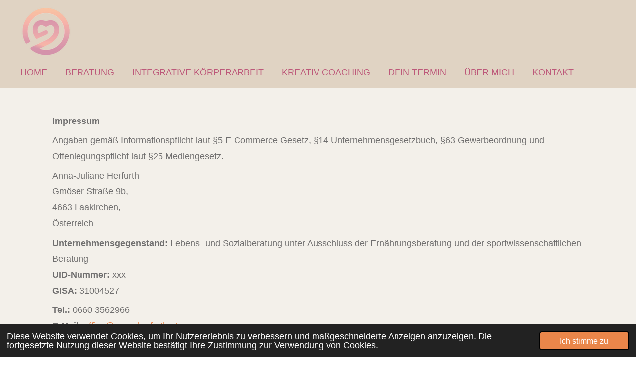

--- FILE ---
content_type: text/html; charset=UTF-8
request_url: https://www.anna-herfurth.at/impressum
body_size: 11520
content:
<!DOCTYPE html>
<html lang="de">
    <head>
        <meta http-equiv="Content-Type" content="text/html; charset=utf-8">
        <meta name="viewport" content="width=device-width, initial-scale=1.0, maximum-scale=5.0">
        <meta http-equiv="X-UA-Compatible" content="IE=edge">
        <link rel="canonical" href="https://www.anna-herfurth.at/impressum">
        <link rel="sitemap" type="application/xml" href="https://www.anna-herfurth.at/sitemap.xml">
        <meta property="og:title" content="Impressum – Anna Herfurth | Psychologische Beratung &amp; Körperarbeit">
        <meta property="og:url" content="https://www.anna-herfurth.at/impressum">
        <base href="https://www.anna-herfurth.at/">
        <meta name="description" property="og:description" content="Rechtliche Angaben zu Anna Herfurth: Adresse, Kontakt, Gewerbe­informationen und Berufsdaten im Impressum für psychologische Beratung, Integrative Körperarbeit &amp; Kreativ‑Coaching.">
                <script nonce="030c813d65f850460afc38e6bebf31c9">
            
            window.JOUWWEB = window.JOUWWEB || {};
            window.JOUWWEB.application = window.JOUWWEB.application || {};
            window.JOUWWEB.application = {"backends":[{"domain":"jouwweb.nl","freeDomain":"jouwweb.site"},{"domain":"webador.com","freeDomain":"webadorsite.com"},{"domain":"webador.de","freeDomain":"webadorsite.com"},{"domain":"webador.fr","freeDomain":"webadorsite.com"},{"domain":"webador.es","freeDomain":"webadorsite.com"},{"domain":"webador.it","freeDomain":"webadorsite.com"},{"domain":"jouwweb.be","freeDomain":"jouwweb.site"},{"domain":"webador.ie","freeDomain":"webadorsite.com"},{"domain":"webador.co.uk","freeDomain":"webadorsite.com"},{"domain":"webador.at","freeDomain":"webadorsite.com"},{"domain":"webador.be","freeDomain":"webadorsite.com"},{"domain":"webador.ch","freeDomain":"webadorsite.com"},{"domain":"webador.ch","freeDomain":"webadorsite.com"},{"domain":"webador.mx","freeDomain":"webadorsite.com"},{"domain":"webador.com","freeDomain":"webadorsite.com"},{"domain":"webador.dk","freeDomain":"webadorsite.com"},{"domain":"webador.se","freeDomain":"webadorsite.com"},{"domain":"webador.no","freeDomain":"webadorsite.com"},{"domain":"webador.fi","freeDomain":"webadorsite.com"},{"domain":"webador.ca","freeDomain":"webadorsite.com"},{"domain":"webador.ca","freeDomain":"webadorsite.com"},{"domain":"webador.pl","freeDomain":"webadorsite.com"},{"domain":"webador.com.au","freeDomain":"webadorsite.com"},{"domain":"webador.nz","freeDomain":"webadorsite.com"}],"editorLocale":"de-AT","editorTimezone":"Europe\/Vienna","editorLanguage":"de","analytics4TrackingId":"G-E6PZPGE4QM","analyticsDimensions":[],"backendDomain":"www.webador.de","backendShortDomain":"webador.de","backendKey":"webador-de","freeWebsiteDomain":"webadorsite.com","noSsl":false,"build":{"reference":"c2e5c11"},"linkHostnames":["www.jouwweb.nl","www.webador.com","www.webador.de","www.webador.fr","www.webador.es","www.webador.it","www.jouwweb.be","www.webador.ie","www.webador.co.uk","www.webador.at","www.webador.be","www.webador.ch","fr.webador.ch","www.webador.mx","es.webador.com","www.webador.dk","www.webador.se","www.webador.no","www.webador.fi","www.webador.ca","fr.webador.ca","www.webador.pl","www.webador.com.au","www.webador.nz"],"assetsUrl":"https:\/\/assets.jwwb.nl","loginUrl":"https:\/\/www.webador.de\/anmelden","publishUrl":"https:\/\/www.webador.de\/v2\/website\/2061648\/publish-proxy","adminUserOrIp":false,"pricing":{"plans":{"lite":{"amount":"700","currency":"EUR"},"pro":{"amount":"1200","currency":"EUR"},"business":{"amount":"2400","currency":"EUR"}},"yearlyDiscount":{"price":{"amount":"0","currency":"EUR"},"ratio":0,"percent":"0\u00a0%","discountPrice":{"amount":"0","currency":"EUR"},"termPricePerMonth":{"amount":"0","currency":"EUR"},"termPricePerYear":{"amount":"0","currency":"EUR"}}},"hcUrl":{"add-product-variants":"https:\/\/help.webador.com\/hc\/de\/articles\/29426751649809","basic-vs-advanced-shipping":"https:\/\/help.webador.com\/hc\/de\/articles\/29426731685777","html-in-head":"https:\/\/help.webador.com\/hc\/de\/articles\/29426689990033","link-domain-name":"https:\/\/help.webador.com\/hc\/de\/articles\/29426688803345","optimize-for-mobile":"https:\/\/help.webador.com\/hc\/de\/articles\/29426707033617","seo":"https:\/\/help.webador.com\/hc\/de\/categories\/29387178511377","transfer-domain-name":"https:\/\/help.webador.com\/hc\/de\/articles\/29426715688209","website-not-secure":"https:\/\/help.webador.com\/hc\/de\/articles\/29426706659729"}};
            window.JOUWWEB.brand = {"type":"webador","name":"Webador","domain":"Webador.de","supportEmail":"support@webador.de"};
                    
                window.JOUWWEB = window.JOUWWEB || {};
                window.JOUWWEB.websiteRendering = {"locale":"de-DE","timezone":"Europe\/Vienna","routes":{"api\/upload\/product-field":"\/_api\/upload\/product-field","checkout\/cart":"\/cart","payment":"\/complete-order\/:publicOrderId","payment\/forward":"\/complete-order\/:publicOrderId\/forward","public-order":"\/order\/:publicOrderId","checkout\/authorize":"\/cart\/authorize\/:gateway","wishlist":"\/wishlist"}};
                                                    window.JOUWWEB.website = {"id":2061648,"locale":"de-DE","enabled":true,"title":"Mitte sp\u00fcren","hasTitle":true,"roleOfLoggedInUser":null,"ownerLocale":"de-AT","plan":"pro","freeWebsiteDomain":"webadorsite.com","backendKey":"webador-de","currency":"EUR","defaultLocale":"de-DE","url":"https:\/\/www.anna-herfurth.at\/","homepageSegmentId":7895333,"category":"website","isOffline":false,"isPublished":true,"locales":["de-DE"],"allowed":{"ads":false,"credits":true,"externalLinks":true,"slideshow":true,"customDefaultSlideshow":true,"hostedAlbums":true,"moderators":true,"mailboxQuota":1,"statisticsVisitors":true,"statisticsDetailed":true,"statisticsMonths":1,"favicon":true,"password":true,"freeDomains":0,"freeMailAccounts":1,"canUseLanguages":false,"fileUpload":true,"legacyFontSize":false,"webshop":true,"products":10,"imageText":false,"search":true,"audioUpload":true,"videoUpload":0,"allowDangerousForms":false,"allowHtmlCode":true,"mobileBar":true,"sidebar":false,"poll":false,"allowCustomForms":true,"allowBusinessListing":true,"allowCustomAnalytics":true,"allowAccountingLink":true,"digitalProducts":false,"sitemapElement":false},"mobileBar":{"enabled":true,"theme":"light","email":{"active":true,"value":"office@anna-herfurth.at"},"location":{"active":true,"value":"Gm\u00f6ser Str. 9b, 4663 Laakirchen, \u00d6sterreich"},"phone":{"active":true,"value":"+436603562966"},"whatsapp":{"active":false},"social":{"active":false,"network":"facebook"}},"webshop":{"enabled":false,"currency":"EUR","taxEnabled":false,"taxInclusive":true,"vatDisclaimerVisible":false,"orderNotice":"<p>Bitte im letzten Schritt im Feld \u201eAnmerkungen\u201c alle spezifischen Anforderungen angeben.<\/p>","orderConfirmation":null,"freeShipping":false,"freeShippingAmount":"0.00","shippingDisclaimerVisible":false,"pickupAllowed":false,"couponAllowed":false,"detailsPageAvailable":true,"socialMediaVisible":false,"termsPage":null,"termsPageUrl":null,"extraTerms":null,"pricingVisible":true,"orderButtonVisible":true,"shippingAdvanced":false,"shippingAdvancedBackEnd":false,"soldOutVisible":true,"backInStockNotificationEnabled":false,"canAddProducts":true,"nextOrderNumber":1,"allowedServicePoints":[],"sendcloudConfigured":false,"sendcloudFallbackPublicKey":"a3d50033a59b4a598f1d7ce7e72aafdf","taxExemptionAllowed":true,"invoiceComment":null,"emptyCartVisible":false,"minimumOrderPrice":null,"productNumbersEnabled":false,"wishlistEnabled":false,"hideTaxOnCart":false},"isTreatedAsWebshop":false};                            window.JOUWWEB.cart = {"products":[],"coupon":null,"shippingCountryCode":null,"shippingChoice":null,"breakdown":[]};                            window.JOUWWEB.scripts = [];                        window.parent.JOUWWEB.colorPalette = window.JOUWWEB.colorPalette;
        </script>
                <title>Impressum – Anna Herfurth | Psychologische Beratung &amp; Körperarbeit</title>
                                            <link href="https://primary.jwwb.nl/public/w/x/z/temp-fuwwepcsjmuuyedgdldj/touch-icon-iphone.png?bust=1669141774" rel="apple-touch-icon" sizes="60x60">                                                <link href="https://primary.jwwb.nl/public/w/x/z/temp-fuwwepcsjmuuyedgdldj/touch-icon-ipad.png?bust=1669141774" rel="apple-touch-icon" sizes="76x76">                                                <link href="https://primary.jwwb.nl/public/w/x/z/temp-fuwwepcsjmuuyedgdldj/touch-icon-iphone-retina.png?bust=1669141774" rel="apple-touch-icon" sizes="120x120">                                                <link href="https://primary.jwwb.nl/public/w/x/z/temp-fuwwepcsjmuuyedgdldj/touch-icon-ipad-retina.png?bust=1669141774" rel="apple-touch-icon" sizes="152x152">                                                <link href="https://primary.jwwb.nl/public/w/x/z/temp-fuwwepcsjmuuyedgdldj/favicon.png?bust=1669141774" rel="shortcut icon">                                                <link href="https://primary.jwwb.nl/public/w/x/z/temp-fuwwepcsjmuuyedgdldj/favicon.png?bust=1669141774" rel="icon">                                        <meta property="og:image" content="https&#x3A;&#x2F;&#x2F;primary.jwwb.nl&#x2F;public&#x2F;w&#x2F;x&#x2F;z&#x2F;temp-fuwwepcsjmuuyedgdldj&#x2F;td2noa&#x2F;impuls_pro_cmyk.jpg">
                    <meta property="og:image" content="https&#x3A;&#x2F;&#x2F;primary.jwwb.nl&#x2F;public&#x2F;w&#x2F;x&#x2F;z&#x2F;temp-fuwwepcsjmuuyedgdldj&#x2F;button_gesundheitshunderter_rgb-1-high.jpg">
                    <meta property="og:image" content="https&#x3A;&#x2F;&#x2F;primary.jwwb.nl&#x2F;public&#x2F;w&#x2F;x&#x2F;z&#x2F;temp-fuwwepcsjmuuyedgdldj&#x2F;logo-grawe-2021_farbe-png-high.png">
                                    <meta name="twitter:card" content="summary_large_image">
                        <meta property="twitter:image" content="https&#x3A;&#x2F;&#x2F;primary.jwwb.nl&#x2F;public&#x2F;w&#x2F;x&#x2F;z&#x2F;temp-fuwwepcsjmuuyedgdldj&#x2F;td2noa&#x2F;impuls_pro_cmyk.jpg">
                                                    <script src="https://plausible.io/js/script.manual.js" nonce="030c813d65f850460afc38e6bebf31c9" data-turbo-track="reload" defer data-domain="shard23.jouwweb.nl"></script>
<script src="https://assets.jwwb.nl/assets/build/website-rendering/de-DE.js?bust=bebfc15ff0c7ef191570" nonce="030c813d65f850460afc38e6bebf31c9" data-turbo-track="reload" defer></script>
<script src="https://assets.jwwb.nl/assets/website-rendering/runtime.3727b288caa684a1f31a.js?bust=06d7dc73a23cbc7ea104" nonce="030c813d65f850460afc38e6bebf31c9" data-turbo-track="reload" defer></script>
<script src="https://assets.jwwb.nl/assets/website-rendering/812.881ee67943804724d5af.js?bust=78ab7ad7d6392c42d317" nonce="030c813d65f850460afc38e6bebf31c9" data-turbo-track="reload" defer></script>
<script src="https://assets.jwwb.nl/assets/website-rendering/main.966806e3993ee22313c1.js?bust=660715cac70dffa376ab" nonce="030c813d65f850460afc38e6bebf31c9" data-turbo-track="reload" defer></script>
<link rel="preload" href="https://assets.jwwb.nl/assets/website-rendering/styles.c7a2b441bf8d633a2752.css?bust=45105d711e9f45e864c3" as="style">
<link rel="preload" href="https://assets.jwwb.nl/assets/website-rendering/fonts/icons-website-rendering/font/website-rendering.woff2?bust=bd2797014f9452dadc8e" as="font" crossorigin>
<link rel="stylesheet" type="text/css" href="https://assets.jwwb.nl/assets/website-rendering/styles.c7a2b441bf8d633a2752.css?bust=45105d711e9f45e864c3" nonce="030c813d65f850460afc38e6bebf31c9" data-turbo-track="dynamic">
<link rel="preconnect" href="https://assets.jwwb.nl">
<link rel="stylesheet" type="text/css" href="https://primary.jwwb.nl/public/w/x/z/temp-fuwwepcsjmuuyedgdldj/style.css?bust=1768833044" nonce="030c813d65f850460afc38e6bebf31c9" data-turbo-track="dynamic">    </head>
    <body
        id="top"
        class="jw-is-no-slideshow jw-header-is-image jw-is-segment-page jw-is-frontend jw-is-no-sidebar jw-is-no-messagebar jw-is-no-touch-device jw-is-no-mobile"
                                    data-jouwweb-page="9087235"
                                                data-jouwweb-segment-id="9087235"
                                                data-jouwweb-segment-type="page"
                                                data-template-threshold="960"
                                                data-template-name="concert-banner&#x7C;fourart"
                            itemscope
        itemtype="https://schema.org/WebPage"
    >
                                    <meta itemprop="url" content="https://www.anna-herfurth.at/impressum">
        <a href="#main-content" class="jw-skip-link">
            Zum Hauptinhalt springen        </a>
        <div class="jw-background"></div>
        <div class="jw-body">
            <div class="jw-mobile-menu jw-mobile-is-logo js-mobile-menu">
            <span class="jw-mobile-menu__button jw-mobile-menu__button--dummy"></span>        <div class="jw-mobile-header jw-mobile-header--image">
        <a            class="jw-mobile-header-content"
                            href="/"
                        >
                            <img class="jw-mobile-logo jw-mobile-logo--square" src="https://primary.jwwb.nl/public/w/x/z/temp-fuwwepcsjmuuyedgdldj/so1uvu/herz_logo_deckend.png?enable-io=true&amp;enable=upscale&amp;height=70" srcset="https://primary.jwwb.nl/public/w/x/z/temp-fuwwepcsjmuuyedgdldj/so1uvu/herz_logo_deckend.png?enable-io=true&amp;enable=upscale&amp;height=70 1x, https://primary.jwwb.nl/public/w/x/z/temp-fuwwepcsjmuuyedgdldj/so1uvu/herz_logo_deckend.png?enable-io=true&amp;enable=upscale&amp;height=140&amp;quality=70 2x" alt="Mitte spüren" title="Mitte spüren">                                </a>
    </div>

    
            <button
            type="button"
            class="jw-mobile-menu__button jw-mobile-toggle"
            aria-label="Menü anzeigen"
        >
            <span class="jw-icon-burger"></span>
        </button>
    </div>
            <header class="header-wrap js-topbar-content-container js-fixed-header-container">
        <div class="header-wrap__inner">
        <div class="header">
            <div class="jw-header-logo">
            <div
    id="jw-header-image-container"
    class="jw-header jw-header-image jw-header-image-toggle"
    style="flex-basis: 104px; max-width: 104px; flex-shrink: 1;"
>
            <a href="/">
        <img id="jw-header-image" data-image-id="71844265" srcset="https://primary.jwwb.nl/public/w/x/z/temp-fuwwepcsjmuuyedgdldj/so1uvu/herz_logo_deckend.png?enable-io=true&amp;width=104 104w, https://primary.jwwb.nl/public/w/x/z/temp-fuwwepcsjmuuyedgdldj/so1uvu/herz_logo_deckend.png?enable-io=true&amp;width=208 208w" class="jw-header-image" title="Mitte spüren" style="" sizes="104px" width="104" height="104" intrinsicsize="104.00 x 104.00" alt="Mitte spüren">                </a>
    </div>
        <div
    class="jw-header jw-header-title-container jw-header-text jw-header-text-toggle"
    data-stylable="true"
>
    <a        id="jw-header-title"
        class="jw-header-title"
                    href="/"
            >
        <span style="color: #d064b5;">Mitte sp&uuml;ren</span>    </a>
</div>
</div>
        </div>
        <nav class="menu jw-menu-copy">
            <ul
    id="jw-menu"
    class="jw-menu jw-menu-horizontal"
            >
            <li
    class="jw-menu-item"
>
        <a        class="jw-menu-link"
        href="/"                                            data-page-link-id="7895333"
                            >
                <span class="">
            Home        </span>
            </a>
                </li>
            <li
    class="jw-menu-item"
>
        <a        class="jw-menu-link"
        href="/beratung"                                            data-page-link-id="9087185"
                            >
                <span class="">
            Beratung        </span>
            </a>
                </li>
            <li
    class="jw-menu-item"
>
        <a        class="jw-menu-link"
        href="/integrative-koerperarbeit"                                            data-page-link-id="7895377"
                            >
                <span class="">
            Integrative Körperarbeit        </span>
            </a>
                </li>
            <li
    class="jw-menu-item"
>
        <a        class="jw-menu-link"
        href="/kreativ-coaching"                                            data-page-link-id="19965653"
                            >
                <span class="">
            Kreativ-Coaching        </span>
            </a>
                </li>
            <li
    class="jw-menu-item"
>
        <a        class="jw-menu-link"
        href="/dein-termin"                                            data-page-link-id="9090575"
                            >
                <span class="">
            Dein Termin        </span>
            </a>
                </li>
            <li
    class="jw-menu-item"
>
        <a        class="jw-menu-link"
        href="/ueber-mich"                                            data-page-link-id="7895376"
                            >
                <span class="">
            Über mich        </span>
            </a>
                </li>
            <li
    class="jw-menu-item"
>
        <a        class="jw-menu-link"
        href="/kontakt"                                            data-page-link-id="9087205"
                            >
                <span class="">
            Kontakt        </span>
            </a>
                </li>
    
    </ul>

    <script nonce="030c813d65f850460afc38e6bebf31c9" id="jw-mobile-menu-template" type="text/template">
        <ul id="jw-menu" class="jw-menu jw-menu-horizontal jw-menu-spacing--mobile-bar">
                            <li
    class="jw-menu-item"
>
        <a        class="jw-menu-link"
        href="/"                                            data-page-link-id="7895333"
                            >
                <span class="">
            Home        </span>
            </a>
                </li>
                            <li
    class="jw-menu-item"
>
        <a        class="jw-menu-link"
        href="/beratung"                                            data-page-link-id="9087185"
                            >
                <span class="">
            Beratung        </span>
            </a>
                </li>
                            <li
    class="jw-menu-item"
>
        <a        class="jw-menu-link"
        href="/integrative-koerperarbeit"                                            data-page-link-id="7895377"
                            >
                <span class="">
            Integrative Körperarbeit        </span>
            </a>
                </li>
                            <li
    class="jw-menu-item"
>
        <a        class="jw-menu-link"
        href="/kreativ-coaching"                                            data-page-link-id="19965653"
                            >
                <span class="">
            Kreativ-Coaching        </span>
            </a>
                </li>
                            <li
    class="jw-menu-item"
>
        <a        class="jw-menu-link"
        href="/dein-termin"                                            data-page-link-id="9090575"
                            >
                <span class="">
            Dein Termin        </span>
            </a>
                </li>
                            <li
    class="jw-menu-item"
>
        <a        class="jw-menu-link"
        href="/ueber-mich"                                            data-page-link-id="7895376"
                            >
                <span class="">
            Über mich        </span>
            </a>
                </li>
                            <li
    class="jw-menu-item"
>
        <a        class="jw-menu-link"
        href="/kontakt"                                            data-page-link-id="9087205"
                            >
                <span class="">
            Kontakt        </span>
            </a>
                </li>
            
                    </ul>
    </script>
        </nav>
    </div>
</header>
<script nonce="030c813d65f850460afc38e6bebf31c9">
    JOUWWEB.templateConfig = {
        header: {
            selector: '.header-wrap__inner',
            mobileSelector: '.jw-mobile-menu',
            updatePusher: function (topHeight) {
                var $sliderStyle = $('#sliderStyle');

                if ($sliderStyle.length === 0) {
                    $sliderStyle = $('<style />')
                        .attr('id', 'sliderStyle')
                        .appendTo(document.body);
                }

                // Header height without mobile bar
                var headerHeight = $('.header-wrap__inner').outerHeight();

                var paddingTop = topHeight;
                var paddingBottom = Math.min(headerHeight * (2/3), 60);
                $sliderStyle.html(
                    '.jw-slideshow-slide-content {' +
                    '    padding-top: ' + paddingTop + 'px;' +
                    '    padding-bottom: ' + paddingBottom + 'px;' +
                    '}' +
                    '.bx-controls-direction {' +
                    '    margin-top: ' + ((paddingTop - paddingBottom) / 2) + 'px;' +
                    '}'
                );

                // make sure slider also gets correct height (because of the added padding)
                $('.jw-slideshow-slide[aria-hidden=false]').each(function (index) {
                    var $this = $(this);
                    topHeight = $this.outerHeight() > topHeight ? $this.outerHeight() : topHeight;
                    $this.closest('.bx-viewport').css({
                        height: topHeight + 'px',
                    });
                });

                // If a page has a message-bar, offset the mobile nav.
                const $messageBar = $('.message-bar');
                if ($messageBar.length > 0) {
                    $('.js-mobile-menu, .jw-menu-clone').css('top', $messageBar.outerHeight());
                }
            },
        },
        mainContentOffset: function () {
            const $body = $('body');

            function measureAffixedHeaderHeight() {
                const $headerWrap = $('.header-wrap');
                const $headerWrapInner = $('.header-wrap__inner');

                // Early return if header is already affixed
                if ($body.hasClass('jw-is-header-affix')) {
                    return $headerWrap.height();
                }

                // Switch to affixed header (without transition)
                $headerWrapInner.css('transition', 'none');
                $body.addClass('jw-is-header-affix');

                // Measure affixed header height
                const headerHeight = $headerWrap.height();

                // Switch back to unaffixed header (without transition)
                $body.removeClass('jw-is-header-affix');
                $headerWrap.height(); // force reflow
                $headerWrapInner.css('transition', '');

                return headerHeight;
            }

            const headerHeight = measureAffixedHeaderHeight();
            return $('.main-content').offset().top - ($body.hasClass('jw-menu-is-mobile') ? 0 : headerHeight);
        },
    };
</script>
<div class="main-content">
    
<main id="main-content" class="block-content">
    <div data-section-name="content" class="jw-section jw-section-content jw-responsive">
        <div
    id="jw-element-151065540"
    data-jw-element-id="151065540"
        class="jw-tree-node jw-element jw-strip-root jw-tree-container jw-responsive jw-node-is-first-child jw-node-is-last-child"
>
    <div
    id="jw-element-349809684"
    data-jw-element-id="349809684"
        class="jw-tree-node jw-element jw-strip jw-tree-container jw-responsive jw-strip--default jw-strip--style-color jw-strip--color-default jw-strip--padding-both jw-node-is-first-child jw-strip--primary jw-node-is-last-child"
>
    <div class="jw-strip__content-container"><div class="jw-strip__content jw-responsive">
                    <div
    id="jw-element-151067337"
    data-jw-element-id="151067337"
        class="jw-tree-node jw-element jw-image-text jw-node-is-first-child jw-node-is-last-child"
>
    <div class="jw-element-imagetext-text">
            <p><strong>Impressum</strong></p>
<p>Angaben gem&auml;&szlig; Informationspflicht laut &sect;5 E-Commerce Gesetz, &sect;14 Unternehmensgesetzbuch, &sect;63 Gewerbeordnung und Offenlegungspflicht laut &sect;25 Mediengesetz.</p>
<p>Anna-Juliane Herfurth<br />Gm&ouml;ser Stra&szlig;e 9b, <br />4663 Laakirchen, <br />&Ouml;sterreich</p>
<p><strong>Unternehmensgegenstand:</strong> Lebens- und Sozialberatung unter Ausschluss der Ern&auml;hrungsberatung und der sportwissenschaftlichen Beratung<br /><strong>UID-Nummer:</strong> xxx<br /><strong>GISA:</strong> 31004527</p>
<p><strong>Tel.:</strong> 0660 3562966<br /><strong>E-Mail:</strong> <a data-jwlink-type="email" data-jwlink-identifier="office@anna-herfurth.at" data-jwlink-title="office@anna-herfurth.at" href="mailto:office@anna-herfurth.at">office@anna-herfurth.at</a></p>
<p><strong>Mitglied bei:</strong> WKO, Ober&ouml;sterrreich<br /><strong>Berufsrecht:</strong> 127 FG Personenberatung und Personenbetreuung - Bz 0105 Lebens- und Sozialberatung (psychosoziale Beratung)</p>
<p><strong>Gewerbeordnung:</strong> <a data-jwlink-type="extern" data-jwlink-identifier="http://www.ris.bka.gv.at" data-jwlink-title="www.ris.bka.gv.at" href="http://www.ris.bka.gv.at">www.ris.bka.gv.at</a></p>
<p><strong>Aufsichtsbeh&ouml;rde/Gewerbebeh&ouml;rde:</strong> Bezirkshauptmannschaft Gmunden<br /><strong>Berufsbezeichnung:</strong> Psychosoziale Beratung<br /><strong>Verleihungsstaat:</strong> &Ouml;sterreich</p>
<p><strong>EU-Streitschlichtung</strong></p>
<p>Gem&auml;&szlig; Verordnung &uuml;ber Online-Streitbeilegung in Verbraucherangelegenheiten (ODR-Verordnung) m&ouml;chten wir Sie &uuml;ber die Online-Streitbeilegungsplattform (OS-Plattform) informieren.<br />Verbraucher haben die M&ouml;glichkeit, Beschwerden an die Online Streitbeilegungsplattform der Europ&auml;ischen Kommission unter <a href="https://ec.europa.eu/consumers/odr/main/index.cfm?event=main.home2.show&amp;lng=DE">https://ec.europa.eu/consumers/odr/main/index.cfm?event=main.home2.show&amp;lng=DE</a> zu richten. Die daf&uuml;r notwendigen Kontaktdaten finden Sie oberhalb in unserem Impressum.</p>
<p>Wir m&ouml;chten Sie jedoch darauf hinweisen, dass wir nicht bereit oder verpflichtet sind, an Streitbeilegungsverfahren vor einer Verbraucherschlichtungsstelle teilzunehmen.</p>
<p><strong>Haftung f&uuml;r Inhalte dieser Website</strong></p>
<p>Wir entwickeln die Inhalte dieser Website st&auml;ndig weiter und bem&uuml;hen uns korrekte und aktuelle Informationen bereitzustellen. Leider k&ouml;nnen wir keine Haftung f&uuml;r die Korrektheit aller Inhalte auf dieser Website &uuml;bernehmen, speziell f&uuml;r jene, die seitens Dritter bereitgestellt wurden. Als Diensteanbieter sind wir nicht verpflichtet, die von Ihnen &uuml;bermittelten oder gespeicherten Informationen zu &uuml;berwachen oder nach Umst&auml;nden zu forschen, die auf eine rechtswidrige T&auml;tigkeit hinweisen.</p>
<p>Unsere Verpflichtungen zur Entfernung von Informationen oder zur Sperrung der Nutzung von Informationen nach den allgemeinen Gesetzen aufgrund von gerichtlichen oder beh&ouml;rdlichen Anordnungen bleiben auch im Falle unserer Nichtverantwortlichkeit davon unber&uuml;hrt.</p>
<p>Sollten Ihnen problematische oder rechtswidrige Inhalte auffallen, bitte wir Sie uns umgehend zu kontaktieren, damit wir die rechtswidrigen Inhalte entfernen k&ouml;nnen. Sie finden die Kontaktdaten im Impressum.</p>
<p><strong>Haftung f&uuml;r Links auf dieser Website</strong></p>
<p>Unsere Website enth&auml;lt Links zu anderen Websites f&uuml;r deren Inhalt wir nicht verantwortlich sind. Haftung f&uuml;r verlinkte Websites besteht f&uuml;r uns nicht, da wir keine Kenntnis rechtswidriger T&auml;tigkeiten hatten und haben, uns solche Rechtswidrigkeiten auch bisher nicht aufgefallen sind und wir Links sofort entfernen w&uuml;rden, wenn uns Rechtswidrigkeiten bekannt werden.</p>
<p>Wenn Ihnen rechtswidrige Links auf unserer Website auffallen, bitte wir Sie uns zu kontaktieren. Sie finden die Kontaktdaten im Impressum.</p>
<p><strong>Urheberrechtshinweis</strong></p>
<p>Alle Inhalte dieser Webseite (Bilder, Fotos, Texte, Videos) unterliegen dem Urheberrecht. Bitte fragen Sie uns bevor Sie die Inhalte dieser Website verbreiten, vervielf&auml;ltigen oder verwerten wie zum Beispiel auf anderen Websites erneut ver&ouml;ffentlichen. Falls notwendig, werden wir die unerlaubte Nutzung von Teilen der Inhalte unserer Seite rechtlich verfolgen.</p>
<p>Sollten Sie auf dieser Webseite Inhalte finden, die das Urheberrecht verletzen, bitten wir Sie uns zu kontaktieren.</p>
<p><strong>Bildernachweis</strong></p>
<p>Die Bilder, Fotos und Grafiken auf dieser Webseite sind urheberrechtlich gesch&uuml;tzt. Alle Texte sind urheberrechtlich gesch&uuml;tzt.</p>
<p>Die Bilderrechte liegen bei: Anna-Juliane Herfurth</p>
<p>Fotos: C. M. Herfurth, A.-E. Lingott</p>
<p>Bannerbild Home: Unsplash.com</p>
<p>Quelle: Erstellt mit dem <a href="https://www.adsimple.at/impressum-generator/">Impressum Generator</a> von AdSimple</p>
<p>&nbsp;</p>
<p>Zugunsten der besseren Lesbarkeit w&auml;hle ich das generische Maskulinum und verzichte ich in meinen Texten bewusst auf die gendergerechten Doppelformulierungen. F&uuml;hle dich angesprochen, denn Du bist gemeint.</p>    </div>
</div></div></div></div></div>            </div>
</main>
    </div>
<footer class="block-footer">
    <div
        data-section-name="footer"
        class="jw-section jw-section-footer jw-responsive"
    >
                <div class="jw-strip jw-strip--default jw-strip--style-color jw-strip--primary jw-strip--color-default jw-strip--padding-both"><div class="jw-strip__content-container"><div class="jw-strip__content jw-responsive">            <div
    id="jw-element-186106720"
    data-jw-element-id="186106720"
        class="jw-tree-node jw-element jw-simple-root jw-tree-container jw-responsive jw-node-is-first-child jw-node-is-last-child"
>
    <div
    id="jw-element-626130588"
    data-jw-element-id="626130588"
        class="jw-tree-node jw-element jw-image-text jw-node-is-first-child"
>
    <div class="jw-element-imagetext-text">
            <h3 style="text-align: left;" class="jw-heading-70">Beratungen finden online oder vor Ort in der <strong>Villa Rosenthal&nbsp;Lindacher Stra&szlig;e 10, 4663 Laakirchen</strong>&nbsp;statt.&nbsp;Telefon&nbsp;<a data-jwlink-type="phone" data-jwlink-identifier="+436603562966" data-jwlink-title="+436603562966" href="tel:+436603562966">0660/356 29 66</a>&nbsp;- Email&nbsp;<a data-jwlink-type="email" data-jwlink-identifier="office@anna-herfurth.at" data-jwlink-title="office@anna-herfurth.at" href="mailto:office@anna-herfurth.at">office@anna-herfurth.at</a></h3>    </div>
</div><div
    id="jw-element-188810201"
    data-jw-element-id="188810201"
        class="jw-tree-node jw-element jw-columns jw-tree-container jw-responsive jw-tree-horizontal jw-columns--mode-flex jw-node-is-last-child"
>
    <div
    id="jw-element-422819086"
    data-jw-element-id="422819086"
            style="width: 10.15040481787%"
        class="jw-tree-node jw-element jw-column jw-tree-container jw-responsive jw-node-is-first-child"
>
    <div
    id="jw-element-196596412"
    data-jw-element-id="196596412"
        class="jw-tree-node jw-element jw-image jw-node-is-first-child jw-node-is-last-child"
>
    <div
    class="jw-intent jw-element-image jw-element-content jw-element-image-is-left"
            style="width: 55px;"
    >
            
        
                <picture
            class="jw-element-image__image-wrapper jw-image-is-square jw-intrinsic"
            style="padding-top: 126.2829%;"
        >
                                            <img class="jw-element-image__image jw-intrinsic__item" style="--jw-element-image--pan-x: 0.5; --jw-element-image--pan-y: 0.5;" alt="" src="https://primary.jwwb.nl/public/w/x/z/temp-fuwwepcsjmuuyedgdldj/td2noa/impuls_pro_cmyk.jpg?enable-io=true&amp;enable=upscale&amp;crop=0.7919%3A1&amp;width=800" srcset="https://primary.jwwb.nl/public/w/x/z/temp-fuwwepcsjmuuyedgdldj/td2noa/impuls_pro_cmyk.jpg?enable-io=true&amp;crop=0.7919%3A1&amp;width=96 96w, https://primary.jwwb.nl/public/w/x/z/temp-fuwwepcsjmuuyedgdldj/td2noa/impuls_pro_cmyk.jpg?enable-io=true&amp;crop=0.7919%3A1&amp;width=147 147w, https://primary.jwwb.nl/public/w/x/z/temp-fuwwepcsjmuuyedgdldj/td2noa/impuls_pro_cmyk.jpg?enable-io=true&amp;crop=0.7919%3A1&amp;width=226 226w, https://primary.jwwb.nl/public/w/x/z/temp-fuwwepcsjmuuyedgdldj/td2noa/impuls_pro_cmyk.jpg?enable-io=true&amp;crop=0.7919%3A1&amp;width=347 347w, https://primary.jwwb.nl/public/w/x/z/temp-fuwwepcsjmuuyedgdldj/td2noa/impuls_pro_cmyk.jpg?enable-io=true&amp;crop=0.7919%3A1&amp;width=532 532w, https://primary.jwwb.nl/public/w/x/z/temp-fuwwepcsjmuuyedgdldj/td2noa/impuls_pro_cmyk.jpg?enable-io=true&amp;crop=0.7919%3A1&amp;width=816 816w, https://primary.jwwb.nl/public/w/x/z/temp-fuwwepcsjmuuyedgdldj/td2noa/impuls_pro_cmyk.jpg?enable-io=true&amp;crop=0.7919%3A1&amp;width=1252 1252w, https://primary.jwwb.nl/public/w/x/z/temp-fuwwepcsjmuuyedgdldj/td2noa/impuls_pro_cmyk.jpg?enable-io=true&amp;crop=0.7919%3A1&amp;width=1920 1920w" sizes="auto, min(100vw, 55px), 100vw" loading="lazy" width="800" height="1010.2628285357">                    </picture>

            </div>
</div></div><div
    id="jw-element-188810202"
    data-jw-element-id="188810202"
            style="width: 26.224823708347%"
        class="jw-tree-node jw-element jw-column jw-tree-container jw-responsive"
>
    <div
    id="jw-element-188810218"
    data-jw-element-id="188810218"
        class="jw-tree-node jw-element jw-image-text jw-node-is-first-child jw-node-is-last-child"
>
    <div class="jw-element-imagetext-text">
            <p style="text-align: left;"><a data-jwlink-type="page" data-jwlink-identifier="9087205" data-jwlink-title="Kontakt" href="/kontakt">Kontakt</a></p>    </div>
</div></div><div
    id="jw-element-196596373"
    data-jw-element-id="196596373"
            style="width: 21.492986741639%"
        class="jw-tree-node jw-element jw-column jw-tree-container jw-responsive"
>
    <div
    id="jw-element-188810258"
    data-jw-element-id="188810258"
        class="jw-tree-node jw-element jw-image-text jw-node-is-first-child jw-node-is-last-child"
>
    <div class="jw-element-imagetext-text">
            <p style="text-align: left;"><a data-jwlink-type="page" data-jwlink-identifier="9087235" data-jwlink-title="Impressum" href="/impressum">Impressum</a></p>    </div>
</div></div><div
    id="jw-element-188810204"
    data-jw-element-id="188810204"
            style="width: 18.220644943233%"
        class="jw-tree-node jw-element jw-column jw-tree-container jw-responsive"
>
    <div
    id="jw-element-188810264"
    data-jw-element-id="188810264"
        class="jw-tree-node jw-element jw-image-text jw-node-is-first-child jw-node-is-last-child"
>
    <div class="jw-element-imagetext-text">
            <p style="text-align: left;"><a data-jwlink-type="page" data-jwlink-identifier="10970328" data-jwlink-title="Datenschutz" href="/datenschutz">Datenschutz</a></p>    </div>
</div></div><div
    id="jw-element-304588782"
    data-jw-element-id="304588782"
            style="width: 8.5480327541442%"
        class="jw-tree-node jw-element jw-column jw-tree-container jw-responsive"
>
    <div
    id="jw-element-304588550"
    data-jw-element-id="304588550"
        class="jw-tree-node jw-element jw-image jw-node-is-first-child jw-node-is-last-child"
>
    <div
    class="jw-intent jw-element-image jw-element-content jw-element-image-is-right"
            style="width: 100%;"
    >
            
                    <a href="https://www.svs.at/cdscontent/?contentid=10007.817071&amp;portal=svsportal" target="_blank" rel="noopener">        
                <picture
            class="jw-element-image__image-wrapper jw-image-is-round jw-intrinsic"
            style="padding-top: 100%;"
        >
                                            <img class="jw-element-image__image jw-intrinsic__item" style="--jw-element-image--pan-x: 0.5; --jw-element-image--pan-y: 0.5;" alt="" src="https://primary.jwwb.nl/public/w/x/z/temp-fuwwepcsjmuuyedgdldj/button_gesundheitshunderter_rgb-1-standard.jpg" srcset="https://primary.jwwb.nl/public/w/x/z/temp-fuwwepcsjmuuyedgdldj/button_gesundheitshunderter_rgb-1-high.jpg?enable-io=true&amp;width=96 96w, https://primary.jwwb.nl/public/w/x/z/temp-fuwwepcsjmuuyedgdldj/button_gesundheitshunderter_rgb-1-high.jpg?enable-io=true&amp;width=147 147w, https://primary.jwwb.nl/public/w/x/z/temp-fuwwepcsjmuuyedgdldj/button_gesundheitshunderter_rgb-1-high.jpg?enable-io=true&amp;width=226 226w, https://primary.jwwb.nl/public/w/x/z/temp-fuwwepcsjmuuyedgdldj/button_gesundheitshunderter_rgb-1-high.jpg?enable-io=true&amp;width=347 347w, https://primary.jwwb.nl/public/w/x/z/temp-fuwwepcsjmuuyedgdldj/button_gesundheitshunderter_rgb-1-high.jpg?enable-io=true&amp;width=532 532w, https://primary.jwwb.nl/public/w/x/z/temp-fuwwepcsjmuuyedgdldj/button_gesundheitshunderter_rgb-1-high.jpg?enable-io=true&amp;width=816 816w, https://primary.jwwb.nl/public/w/x/z/temp-fuwwepcsjmuuyedgdldj/button_gesundheitshunderter_rgb-1-high.jpg?enable-io=true&amp;width=1252 1252w, https://primary.jwwb.nl/public/w/x/z/temp-fuwwepcsjmuuyedgdldj/button_gesundheitshunderter_rgb-1-high.jpg?enable-io=true&amp;width=1920 1920w" sizes="auto, min(100vw, 1200px), 100vw" loading="lazy" width="800" height="800">                    </picture>

                    </a>
            </div>
</div></div><div
    id="jw-element-422810095"
    data-jw-element-id="422810095"
            style="width: 15.363107034767%"
        class="jw-tree-node jw-element jw-column jw-tree-container jw-responsive jw-node-is-last-child"
>
    <div
    id="jw-element-422810096"
    data-jw-element-id="422810096"
        class="jw-tree-node jw-element jw-image jw-node-is-first-child jw-node-is-last-child"
>
    <div
    class="jw-intent jw-element-image jw-element-content jw-element-image-is-left"
            style="width: 88px;"
    >
            
                    <a href="https://www.grawe.at/krankenversicherung/" target="_blank" rel="noopener">        
                <picture
            class="jw-element-image__image-wrapper jw-image-is-square jw-intrinsic"
            style="padding-top: 26.4743%;"
        >
                                            <img class="jw-element-image__image jw-intrinsic__item" style="--jw-element-image--pan-x: 0.5; --jw-element-image--pan-y: 0.5;" alt="" src="https://primary.jwwb.nl/public/w/x/z/temp-fuwwepcsjmuuyedgdldj/logo-grawe-2021_farbe-png-standard.png" srcset="https://primary.jwwb.nl/public/w/x/z/temp-fuwwepcsjmuuyedgdldj/logo-grawe-2021_farbe-png-high.png?enable-io=true&amp;width=96 96w, https://primary.jwwb.nl/public/w/x/z/temp-fuwwepcsjmuuyedgdldj/logo-grawe-2021_farbe-png-high.png?enable-io=true&amp;width=147 147w, https://primary.jwwb.nl/public/w/x/z/temp-fuwwepcsjmuuyedgdldj/logo-grawe-2021_farbe-png-high.png?enable-io=true&amp;width=226 226w, https://primary.jwwb.nl/public/w/x/z/temp-fuwwepcsjmuuyedgdldj/logo-grawe-2021_farbe-png-high.png?enable-io=true&amp;width=347 347w, https://primary.jwwb.nl/public/w/x/z/temp-fuwwepcsjmuuyedgdldj/logo-grawe-2021_farbe-png-high.png?enable-io=true&amp;width=532 532w, https://primary.jwwb.nl/public/w/x/z/temp-fuwwepcsjmuuyedgdldj/logo-grawe-2021_farbe-png-high.png?enable-io=true&amp;width=816 816w, https://primary.jwwb.nl/public/w/x/z/temp-fuwwepcsjmuuyedgdldj/logo-grawe-2021_farbe-png-high.png?enable-io=true&amp;width=1252 1252w, https://primary.jwwb.nl/public/w/x/z/temp-fuwwepcsjmuuyedgdldj/logo-grawe-2021_farbe-png-high.png?enable-io=true&amp;width=1920 1920w" sizes="auto, min(100vw, 88px), 100vw" loading="lazy" width="797" height="211">                    </picture>

                    </a>
            </div>
</div></div></div></div>                            <div class="jw-credits clear">
                    <div class="jw-credits-owner">
                        <div id="jw-footer-text">
                            <div class="jw-footer-text-content">
                                &copy; 2021 - 2022 anna-herfurth                            </div>
                        </div>
                    </div>
                    <div class="jw-credits-right">
                                                                    </div>
                </div>
                    </div></div></div>    </div>
</footer>
            
<div class="jw-bottom-bar__container">
    </div>
<div class="jw-bottom-bar__spacer">
    </div>

            <div id="jw-variable-loaded" style="display: none;"></div>
            <div id="jw-variable-values" style="display: none;">
                                    <span data-jw-variable-key="background-color" class="jw-variable-value-background-color"></span>
                                    <span data-jw-variable-key="background" class="jw-variable-value-background"></span>
                                    <span data-jw-variable-key="font-family" class="jw-variable-value-font-family"></span>
                                    <span data-jw-variable-key="paragraph-color" class="jw-variable-value-paragraph-color"></span>
                                    <span data-jw-variable-key="paragraph-link-color" class="jw-variable-value-paragraph-link-color"></span>
                                    <span data-jw-variable-key="paragraph-font-size" class="jw-variable-value-paragraph-font-size"></span>
                                    <span data-jw-variable-key="heading-color" class="jw-variable-value-heading-color"></span>
                                    <span data-jw-variable-key="heading-link-color" class="jw-variable-value-heading-link-color"></span>
                                    <span data-jw-variable-key="heading-font-size" class="jw-variable-value-heading-font-size"></span>
                                    <span data-jw-variable-key="heading-font-family" class="jw-variable-value-heading-font-family"></span>
                                    <span data-jw-variable-key="menu-text-color" class="jw-variable-value-menu-text-color"></span>
                                    <span data-jw-variable-key="menu-text-link-color" class="jw-variable-value-menu-text-link-color"></span>
                                    <span data-jw-variable-key="menu-text-font-size" class="jw-variable-value-menu-text-font-size"></span>
                                    <span data-jw-variable-key="menu-font-family" class="jw-variable-value-menu-font-family"></span>
                                    <span data-jw-variable-key="menu-capitalize" class="jw-variable-value-menu-capitalize"></span>
                                    <span data-jw-variable-key="website-size" class="jw-variable-value-website-size"></span>
                                    <span data-jw-variable-key="footer-text-color" class="jw-variable-value-footer-text-color"></span>
                                    <span data-jw-variable-key="footer-text-link-color" class="jw-variable-value-footer-text-link-color"></span>
                                    <span data-jw-variable-key="footer-text-font-size" class="jw-variable-value-footer-text-font-size"></span>
                                    <span data-jw-variable-key="content-color" class="jw-variable-value-content-color"></span>
                                    <span data-jw-variable-key="header-color" class="jw-variable-value-header-color"></span>
                                    <span data-jw-variable-key="accent-color" class="jw-variable-value-accent-color"></span>
                                    <span data-jw-variable-key="footer-color" class="jw-variable-value-footer-color"></span>
                                    <span data-jw-variable-key="menu-text-over-banner-color" class="jw-variable-value-menu-text-over-banner-color"></span>
                            </div>
        </div>
                            <script nonce="030c813d65f850460afc38e6bebf31c9" type="application/ld+json">[{"@context":"https:\/\/schema.org","@type":"Organization","url":"https:\/\/www.anna-herfurth.at\/","name":"Mitte sp\u00fcren","logo":{"@type":"ImageObject","url":"https:\/\/primary.jwwb.nl\/public\/w\/x\/z\/temp-fuwwepcsjmuuyedgdldj\/so1uvu\/herz_logo_deckend.png?enable-io=true&enable=upscale&height=60","width":60,"height":60},"email":"office@anna-herfurth.at","telephone":"+436603562966"}]</script>
                <script nonce="030c813d65f850460afc38e6bebf31c9">window.JOUWWEB = window.JOUWWEB || {}; window.JOUWWEB.experiment = {"enrollments":{},"defaults":{"only-annual-discount-restart":"3months-50pct","ai-homepage-structures":"on","checkout-shopping-cart-design":"on","ai-page-wizard-ui":"on","payment-cycle-dropdown":"on","trustpilot-checkout":"widget","improved-homepage-structures":"on","landing-remove-free-wording":"on"}};</script>        <script nonce="030c813d65f850460afc38e6bebf31c9">
            window.JOUWWEB = window.JOUWWEB || {};
            window.JOUWWEB.cookieConsent = {"theme":"jw","showLink":false,"content":{"message":"Diese Website verwendet Cookies, um Ihr Nutzererlebnis zu verbessern und ma\u00dfgeschneiderte Anzeigen anzuzeigen. Die fortgesetzte Nutzung dieser Website best\u00e4tigt Ihre Zustimmung zur Verwendung von Cookies.","dismiss":"Ich stimme zu"},"autoOpen":true,"cookie":{"name":"cookieconsent_status"}};
        </script>
<script nonce="030c813d65f850460afc38e6bebf31c9">window.plausible = window.plausible || function() { (window.plausible.q = window.plausible.q || []).push(arguments) };plausible('pageview', { props: {website: 2061648 }});</script>                                </body>
</html>
